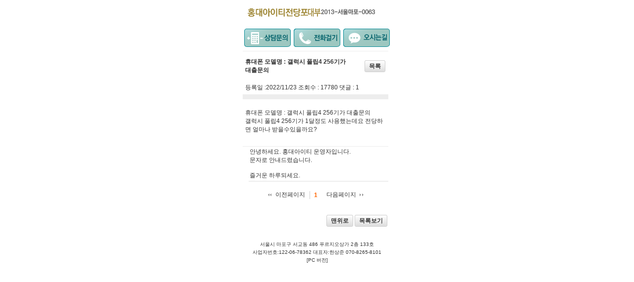

--- FILE ---
content_type: text/html; charset=UTF-8
request_url: http://m.itpawnshop.kr/sangdam.html?channel=board1&content_id=10857&data=view
body_size: 6903
content:
 
<HTML xmlns="http://www.w3.org/1999/xhtml">
<head>
	
	<meta http-equiv="Content-Type" content="text/html; charset=UTF-8">
	<meta name="viewport" content="user-scalable=no, initial-scale=1.0, maximum-scale=1.0, minimum-scale=1.0, width=device-width;" />
  
	
	<script type="text/javascript">
		if (navigator.userAgent.indexOf('iPhone') != -1)
		{
			document.write('<link rel="stylesheet" href="./inc/comm_ip.css?ver=11" type="text/css" />');
		}
		else if (navigator.userAgent.indexOf('Android') != -1)
		{
			document.write('<link rel="stylesheet" href="./inc/comm_an.css?ver=11" type="text/css" />');
		}
		else if (navigator.userAgent.indexOf('iPad') != -1)
		{
			document.write('<link rel="stylesheet" href="./inc/comm_ip.css?ver=11" type="text/css" />');
		}
		else
		{
			document.write('<link rel="stylesheet" href="./inc/comm_an.css?ver=11" type="text/css" />');
		}
	</script>
 
 
	<title>홍대아이티전당포</title>
</head>
<style> 
.swipe {
  
  z-index:1;
  -webkit-perspective: 1000;
  -webkit-backface-visibility: hidden;
 
  position:absolute; list-style:none; margin:0px; padding:0px; height:304px; width:152px;
  padding-left:2px;
}
 
.swipe div div div a img{
  width:152px; height:304px;
}
</style>
<body>
 
<div class="warp">
 
	
<div class="head">
	<div class="logo"><a href="/"><img src="./images/Top_logo.png"></a></div>
 
</div>
 
 
 
<!-- emforce 함수호출형 전환(버튼 전환) // 20130508_디지털팀_김재홍 -->
<script language="javascript"> 
var _neo_protocol = document.location.protocol.indexOf('https') != -1 ? 'https://roi' : 'http://js1';
document.write("<SCR" + "IPT language='JavaScript' type='text/javascript' "
+ "SRC=" + _neo_protocol + ".emforce.co.kr/jsscript/neoConvFlash.js"
+ "></SCR" + "IPT>");
</script>
 
<script type="text/javascript"> 
    //emforce callbackFlashAction 호출 함수(Call 랜딩 구분)
function callLanding(value){
	callbackFlashAction(676, 1155, 0, 'CALL', value );
 
}
</script>
 
<!-- click cnt start -->
 
<!-- click cnt end -->
 
<div class="footer">
	<ul>
	  <li><a href="sangdam.html?channel=board1" class="btnCnt_counsel" ><img alt="" src="./images/btn_cost.png"></a></li>
	 
	  <li><a href="tel:07082658101" class="btnCnt_call" onclick="callLanding('/index.html');"><img alt="" src="./images/btn_call.png"></a></li>
	    <li><a href="./map.html" class="btnCnt_kakao" ><img alt="" src="./images/btn_cacao.png"></a></li>
	</ul>
</div>
 
<meta http-equiv="Content-Type" content="text/html; charset=UTF-8">
 
	<link rel="stylesheet" href="http://www.itpawnshop.kr/xe/common/css/xe.min.css" type="text/css" charset="UTF-8" media="all" />
    <link rel="stylesheet" href="http://www.itpawnshop.kr/xe/modules/board/skins/xe_board/css/common.css" type="text/css" charset="UTF-8" media="all" />
 

<script language=javascript>
function checkIt() {
 
	var my_ret
	my_ret=confirm("글을 삭제하시겠습니까?");
	if(my_ret == true) {
		location.href="board_delete.html?channel=board1&data=delete&content_id=10857&bbs_info=";
                           } else {
                                  }
                         }

</script>
<table cellSpacing=0 cellPadding=0 width=98% align=center border=0>
<tr>
 
 
<td valign=top>
 
 <TABLE class=table_1 cellSpacing=0 cellPadding=0 width='100%' border=0>
  <TBODY>
  
 		<tr><Td height=1 bgColor=#ededed colspan=2> </td></tr>
  <TR>
    <TD align=middle width=98%  bgColor=ffffff>
      <TABLE cellSpacing=0 cellPadding=5 width='100%' border=0>
        <TBODY>
		 
		<tr><Td height=40 width=75%>
<b>휴대폰 모델명 : 갤럭시 풀립4 256기가 대출문의</b> 
		</td>
		<td align=right>
		<table><tr><td>
 
       <div class="btnArea">
 
 
			<span class="btn"><a href="sangdam.html?channel=board1&bbs_info=&qna=">목록</a></span>
 
 
			 
 
        </div>
        </td></tr></table>
		
		</td>
		</tr>
		<tr><Td colspan=2> 등록일 :2022/11/23 조회수 : 17780 댓글 : 1 
		
		
		</td></tr>
		<tr><Td height=1 bgColor=#ededed colspan=2> </td></tr>



        <TR>
          <TD align=''  valign=top colspan=2> <br>


 
<!-- <img src=img/cs.jpg>
 <br>//-->

 <div style="width:px; overflow:hidden;padding-top:0;">휴대폰 모델명 : 갤럭시 풀립4 256기가 대출문의<br> 갤럭시 풀립4 256기가 1달정도 사용했는데요 전당하면 얼마나 받을수있을까요?</div> 


 

		  </TD>
		  </TR>
         </TBODY>
    </TABLE>
		  </TD>
   
		  </TR>
     
        <tr><Td height=20></td></tR>

 		<tr><Td height=1 bgColor=#ededed colspan=2> </td></tr>
  <TR>
 
    <TD  width=294 bgColor=ffffff height=100>
	<table border=0>
 


 
    <tr><Td width=10><td colspan=3>
	<table><tr> <td width=294>안녕하세요. 홍대아이티 운영자입니다.<br />
문자로 안내드렸습니다.<br />
<br />
즐거운 하루되세요.</td> </tr></table>

   </td></tr>
    <tr><Td width=10></td><Td bgColor=#ededed height=1 colspan=3></td></tr>




    <tr><Td colspan=4 align=center>
  
  <table border=0>
<tr>
<Td align=right>
     
        <div class="pagination a1">
<a href='#' class='prevEnd'>이전페이지</a> <strong>1</strong>  <a href='#' class='nextEnd'>다음페이지</a>        </div>


</td></tr></table>	




	</td> 
	</tr>
	<tr>
<Td align=right colspan=4>
  <table border=0>
<tr>
<Td align=right>
       <div class="btnArea">
	        <span class="btn"><a href="#">맨위로</a></span>
			<span class="btn"><a href="sangdam.html?channel=board1&bbs_info=&qna=">목록보기</a></span>
 
        </div>
</td></tr></table>	
</td></tr>
 </table>
	</TD>
    
		
    </TR>
 

  </TABLE>
 
  </td>
  </tr>

  </table>
 <script>

function check_bod() {

  var form=document.b_page;

  if(form.cont.value=='') {

	alert('내용을 입력해주세요');
	form.cont.focus();
	return false;
  }


  form.action='./bod_write.html?mod=insert2&bbs_info=&qna=&channel=board1';
 
}


</script>


  
 
 
 
 
<DIV class="foot_copy">
<dl>
	<dd>서울시 마포구 서교동 486 푸르지오상가 2층 133호  <dd>
</dl>
<dl>
	<dd>사업자번호:122-06-78362 대표자:한상준  070-8265-8101<dd>
</dl>
  <dl>
	<dd><a href='http://www.itpawnshop.kr'>[PC 버전]</a></b><dd>
</dl>
</DIV>
 
 
 
</body>
</html>
 
  
 		                          
 


<script>
  (function(i,s,o,g,r,a,m){i['GoogleAnalyticsObject']=r;i[r]=i[r]||function(){
  (i[r].q=i[r].q||[]).push(arguments)},i[r].l=1*new Date();a=s.createElement(o),
  m=s.getElementsByTagName(o)[0];a.async=1;a.src=g;m.parentNode.insertBefore(a,m)
  })(window,document,'script','//www.google-analytics.com/analytics.js','ga');

  ga('create', 'UA-44494178-1', 'itpawnshop.kr');
  ga('send', 'pageview');

</script>


--- FILE ---
content_type: text/css
request_url: http://m.itpawnshop.kr/inc/comm_an.css?ver=11
body_size: 13588
content:
@charset "utf-8";
/* CSS Document */
body {color:#333333; font-size:12px; line-height: 1.4em; margin:0px; padding:0px; border:0px; z-index:0; background:#ffffff; height:100%;  font-family:'��������',NanumGothic,'���� ����','Malgun Gothic','����',Dotum,'����',Gulim,Helvetica,AppleGothic,sans-serif;}
body > * {-webkit-touch-callout:none; -webkit-user-drag:none; -webkit-user-select:none; text-align:left;}
a:link, a:visited {text-decoration:none; color:#333333; -webkit-touch-callout:none; }
a:hover {text-decoration:none; cursor:pointer; -webkit-touch-callout:none; }
table, div {border-collapse:collapse; border-spacing:0px;}
select, textarea {font-size:12px; vertical-align:middle;}
form, ul, ol, dl, li, table, div, h1, h2, h3, dl, dt, dd {margin:0px; padding:0px;}
img, fieldset {border:0px none;} 
select, input, img, li {vertical-align:middle;}
h1,h2,h3,h4,h5,h6 {font-size:100%;}
address, caption, cite, code, dfn, em, th, var {font-style:normal; font-weight:normal;}
ul, li, ol {list-style-type:none;}
legend, hr, caption {display:none;} 
address, caption, cite, code, dfn, em, th, var {font-style:normal; font-weight:normal;}
q:before, q:after {content:'';}

.warp{width:300px; position:relative; padding-bottom:10px; margin:0 auto;}
div.body{background-color:#ffffff; padding:15px 15px 50px 15px; clear:both; position:relative;}
div.head{text-align:left; width:100%; height:50px; padding-top:8px; position:relative;}
div.head img{width:50px;}
div.head .logo{float:left; height:30px; padding-left:10px;}
div.head .logo img{width:260px;}
div.head .menu{float:right; height:50px; padding-right:30px;}
div.head .menu img{width:37px;}
div.menu_on{position:absolute; top:8px; right:30px; z-index:5;}
div.menu_on img{width:37px;}


/* �޴�*/
div.menuBox{position:absolute; top:53px; left:0px; z-index:5000;}
div.menuBox .menu_top{width:300px; background: url("/images/menu/menu_top.png") no-repeat; height:56px; position:relative; z-index:2;}
div.menuBox .menu_top span{position:absolute; top:12px; right:25px; z-index:3;}
div.menuBox .menu_list{background: url("/images/menu/menu_bg.png") repeat-y; width:280px; padding:5px 10px 0px 10px; clear:both; height:100%; z-index:5; position:relative; display:inline-block;}
div.menuBox .menu_list dl{width:100%; background: url("/images/menu/dotline.gif") repeat-x; background-position:bottom center; display:inline-block; clear:both; padding-bottom:5px; padding-top:5px; margin:0 auto;}
div.menuBox .menu_list dl dt{float:left; height:100%;}
div.menuBox .menu_list dl dt img{width:84px;}
div.menuBox .menu_list dl dd {width:190px; float:left;font-size:10.5px;color:#ffffff;}
div.menuBox .menu_list dl dd a {width:95px; float:left;font-size:10.5px;color:#ffffff;}
div.menuBox .menu_list dl dd img{float:left; width:93px;}
div.menuBox .menu_bottom{height:10px; clear:both; position:relative; z-index:2;}
div.menuBoxBG{position:relative; width:100%; height:100%; background:#ffffff; position:absolute; top:0px; left:0px; z-index:1;}

div.sub_title img{width:300px;}
div.sub_text{padding-bottom:20px;}

/* ����_120823 ���� - div.class */
ul.sub_menu ul{height:30px; clear:both;}
ul.sub_menu li{float:left;}
ul.sub_menu li img{height:30px;}

/* ����_120823 �߰� */
div.sub_main_menu_btn{position:absolute; top:141px; left:255px;}
div.sub_main_menu_btn a img{height:90px;}

div.sub_main_menu_btn_n4{float:left;}
div.sub_main_menu_btn_n4 a img{height:60px;}

div.sub_main_menu_n4 ul.sub_menu ul{height:30px; clear:both;}
div.sub_main_menu_n4 ul.sub_menu li{float:left;}
div.sub_main_menu_n4 ul.sub_menu li img{height:30px;}


/* �ϴ� */
div.footer_top {display:inline-block; margin:5px 0px 0px 0px; text-align:center; width:100%; height:56px;}	/* ����_120815 */
div.footer_top2 {display:inline-block; margin:5px 0px 0px 0px; text-align:center; width:100%; height:298px;}	/* ����_120815 */
div.footer_top3 {display:inline-block; margin:5px 0px 0px 0px; text-align:center; width:100%; height:178px;}	/* ����_120815 */
div.footer {margin:0px;width:100%; padding-top:0px; display:inline-block; height:45px;text-align:center;}
div.footer:after {content:"";display:block;clear:both;}
div.footer ul {width:300px;height:37px;margin:0px auto; display:inline-block;text-align:center;}
div.footer ul li {text-align:center; float:left; height:37px;margin:0px 3px;}
div.footer ul li img{width:94px;}
div.foot_copy {margin:14px 0px 0px 0px; text-align:center; width:100%; height:11px;}
div.foot_copy img{width:267px;}
div.foot_copy dl dd{width:100%;font-size:10px;text-align:center;}

/* ���� */
div.main_top{position:relative; display:block; height:308px;}
div.main_menu{float:left; height:308px; z-index:2; position:absolute; top:0px; left:0px;}
div.main_menu ul{width:148px; height:154px;}
div.main_menu ul li{float:left;}
div.main_menu ul li img{width:74px;}
div.main_postscript{height:154px; float:left;}
div.main_postscript img{width:148px;}
div.main_flash{float:left; height:154px; position:absolute; top:0px; left:148px;}
div.main_flash img{width:152px;}

div.main_flash_1 {float:left; height:154px; position:relative; position:absolute; top:0px; left:148px;}
div.main_flash_1 ul{position:absolute; list-style:none; margin:0px; padding:0px; height:304px; width:152px;}
div.main_flash_1 ul li img{width:152px; height:304px;}

.page_box{text-align: center; width:152px; text-align:center; position:absolute; top:0px; left:0px; z-index:20;}
.page_box a{display: inline-block; text-decoration: none;}
.page_box img{width:20px; margin-top:-3px;}
.page_box .page{border-radius: 9px; height: 7px; width: 7px; margin: 0 3.5px;  background:#585858;}
.page_box .page span{ display: block; width: 14px; font-size: 14px; text-indent: -9999px;}
.page_box .page.active{background:#ffffff;}

.page_box_Sub{text-align: center; width:200px; text-align:center; position:absolute; top:157px; left:0px; z-index:20;}
.page_box_Sub a{display: inline-block; text-decoration: none;}
.page_box_Sub img{width:20px; margin-top:-3px;}
.page_box_Sub .page{border-radius: 9px; height: 7px; width: 7px; margin: 0 3.5px;  background:#585858;}
.page_box_Sub .page span{ display: block; width: 14px; font-size: 14px; text-indent: -9999px;}
.page_box_Sub .page.active{background:#d3d3d3;}

div.main{clear:both;}
div.main li{float:left; height:154px; }
div.main li:nth-child(odd){margin-right:4px;}
div.main li img{width:148px;}


/* �Է� */
.boxW{clear:both;}
ul.add{width:100%;}
ul.add li {font-size:12px; color:#666666; font-weight:bold; text-align:left; line-height:35px; clear:both; border-bottom:1px dashed #e7e7e7; letter-spacing:1px;}
ul.add li h1{width:85px; height:20px; line-height:35px; font-size:12px; color:#8aa9bd; float:left;}
ul.add li h1 img{vertical-align:2px; padding-right:5px; width:5px;}
ul.add li h2{width:85px; height:20px; line-height:35px; font-size:12px; color:#8aa9bd; float:left; letter-spacing:-1px;}
ul.add li h2 img{vertical-align:2px; padding-right:5px; width:5px;}
ul.add li .name{width:150px; height:18px; line-height:18px; border:1px solid #cccccc; font-size:12px; text-indent:5px; margin-bottom:5px;}
ul.add li .part{width:170px; height:22px; border:1px solid #cccccc; font-size:12px; text-indent:5px; margin-bottom:5px;}
ul.add li .phone{width:57px; height:22px; border:1px solid #cccccc; font-size:12px; text-indent:3px; margin-bottom:5px;}
ul.add li .phonen{width:30px; height:18; border:1px solid #cccccc; font-size:12px; text-indent:1px; margin-bottom:5px;}
ul.add li .area{width:170px; height:22px; border:1px solid #cccccc; font-size:12px; text-indent:5px; margin-bottom:5px;}
ul.add li .gender{width:170px; height:22px; border:1px solid #cccccc; font-size:12px; text-indent:5px; margin-bottom:5px;}
ul.add li .age{width:170px; height:22px; border:1px solid #cccccc; font-size:12px; text-indent:5px; margin-bottom:5px;}
ul.add li .resi{width:70px; height:18px; border:1px solid #cccccc; font-size:12px; text-indent:5px;}
ul.add li .partC{ width:10px; margin:-1px; margin-top:-6px;}
ul.add li span{font-size:12px; letter-spacing:-1px;}
ul.add li span input{margin:0px;}

div.add_bt{width:100%; padding-top:30px; text-align:center; display:inline-block; padding-left:15px;}
div.add_bt input{width:110px; float:left; -webkit-border-radius:0px;  -moz-border-radius:0px;}
div.add_bt img{width:110px; float:left; margin-left:15px;}

div.add_btC{width:100%; padding-top:30px; text-align:center; }
div.add_btC input{width:110px; padding-right:13px;}
div.add_btC img{width:110px;}

div.add_t{font-size:10px; line-height:14px; color:#888888; padding-top:10px; letter-spacing:-1px;}

div.submainFlash{ height:274px;}
div.submainFlash img{width:300px;}

/* ����_120815 */
div.submainMenu img{width:300px; margin:5px 0px 0px 0px;}
div.area{ height:10px; }

div.submainPost{height:120px;}
div.submainPost img{width:300px;}
.submainBnAT{margin:0px; padding:0px; clear:both; height:40px;}
.submainBnAT h1{float:left; padding-top:5px;}
.submainBnAT span img{vertical-align:-3px; float:right;}
.submainBnAIMG{text-align:center;}
.submainBnAIMG img{width:260px;}

/* �̹��� */
.img{width:100%; height:100%; clear:both;}
.img img{width:270px;}
.img h1{font-size:12px; line-height:20px; padding-bottom:30px; padding-top:10px; letter-spacing:-1px;}

/* ���� */
.wonjin_treatment span img{vertical-align:top; padding-top:15px; float:right;}

/* �Ұ� */
.wonjin_info{text-align:center;}
.wonjin_info img{padding-top:20px;}
.wonjin_info h1{font-size:12px; line-height:20px; padding-top:10px; letter-spacing:-1px; text-align:left;}

/* �Խ��� ����Ʈ */
.board_list{width:100%; clear:both; height:100%; display:inline-block;}
.board_list li {height:140px; float:left; }
.board_list li:nth-child(even){float:right;}
.board_list li img{width:117px; height:100px; padding:3px; border:1px solid #e7e7e7;}
.board_list li h1{text-align:center; line-height:30px;}

/* �Խ��� ���� */
.board_view{width:100%; clear:both; height:100%; display:inline-block; border-top:1px solid #6c6c6c;}
.board_view li {border-bottom:1px solid #c8c8c8; min-height:30px; line-height:30px; text-align:center;}
.board_view li h1{font-size:14px; text-align:left; text-indent:10px;}
.board_view li img{max-width:250px; margin-top:20px;}
.board_view li p{text-align:left; line-height:20px; padding:10px; text-align:left;}
.board_bt{padding-top:20px; text-align:center;}
.board_bt img{padding-right:5px;}


/* ��Ÿ�� �Բ� */
.media_star{width:100%; clear:both; height:100%; display:inline-block;}
.media_star li {background: url("/images/sub/media_star_bg.gif") no-repeat; height:160px; float:left;}
.media_star li:nth-child(even){float:right;}
.media_star li img{width:115px; height:98px; padding:5px;}
.media_star li h1{text-align:center; line-height:30px;}


/* ���� onair */
.media_onair{width:100%; clear:both; height:100%; display:inline-block; padding-bottom:20px;}
.media_onair li{width:100%; float:left; height:120px;}
.media_onair li span{width:135px; float:right; table-layout:fixed; WORD-BREAK: break-all; letter-spacing:-1px;}
.media_onair li span h1{font-size:14px; line-height:22px; padding-bottom:5px;}
.media_onair li span h1 img{width:27px; padding-left:5px; vertical-align:-3px;}
.media_onair li span h2{font-size:12px; line-height:20px; font-weight:normal; color:#888888; letter-spacing:0px;}
.media_onair li span h3{font-size:11px; line-height:20px; font-weight:normal; color:#666666;}
.media_onair li span h3 strong{font-size:12px; color:#333333;}
.media_onair li .media_onair_img {width:118px; height:98px; border:1px solid #939393;}


/* �Խ��� ������ */
.pag{display:block; position:relative; clear:both; margin:0 auto; margin:0px; text-align:center; font-size:15px; display:inline-block; width:280px; float:left;}
.pag img{vertical-align:-3px; padding-right:2px; vertical-align:middle; width:50px; margin:0px;}
.pag img:last-child{padding-left:2px; margin:0px;}
.pag a,
.pag strong{line-height:25px; position:relative; display:inline-block; color:#888888; text-decoration:none; font-weight:normal; vertical-align:middle; margin:4px;}
.pag strong{color:#113578 !important; font-weight:normal; margin:0px;}
.pag a:hover{background:#fff; text-decoration:underline;}


/* ������ */
.gallery{width:100%; clear:both; display:inline-block; height:220px; text-align:center;}
.gallery ul{clear:both; display:inline-block;}
.gallery li{float:left; text-align:center; height:180px;}
.gallery li img{margin-bottom:10px; vertical-align:middle;}
.gallery li h1 img{width:115px; height:140px; border:1px solid #65e4d1;}
.gallery li.gallery_right{width:26px; height:120px; padding-top:60px; text-align:center;}
.gallery h2{font-size:14px; line-height:20px; clear:both; display:inline-block;}


.gallery_eye{width:100%; clear:both; display:inline-block; height:350px; text-align:center;}
.gallery_eye li{ text-align:center;}
.gallery_eye li img{margin-bottom:10px; vertical-align:middle;}
.gallery_eye li h1 img{width:180px; height:90px; border:1px solid #65e4d1;}
.gallery_eye h2{font-size:14px; line-height:30px; clear:both;display:inline-block;}



/* ���� ID */
.imagine{font-size:12px; color:#666666; font-weight:bold; text-align:left; clear:both; letter-spacing:1px; text-align:center;}
.imagine h1{ height:25px; font-size:12px; color:#8aa9bd;}
.imagine h1 img{vertical-align:2px; padding-right:5px; width:5px;}
.imagine .name{width:200px; height:18px; line-height:18px; border:1px solid #cccccc;  font-size:12px; text-indent:5px; font-weight:bold;}

--- FILE ---
content_type: text/plain
request_url: https://www.google-analytics.com/j/collect?v=1&_v=j102&a=1559928234&t=pageview&_s=1&dl=http%3A%2F%2Fm.itpawnshop.kr%2Fsangdam.html%3Fchannel%3Dboard1%26content_id%3D10857%26data%3Dview&ul=en-us%40posix&dt=%ED%99%8D%EB%8C%80%EC%95%84%EC%9D%B4%ED%8B%B0%EC%A0%84%EB%8B%B9%ED%8F%AC&sr=1280x720&vp=1280x720&_u=IEBAAAABAAAAACAAI~&jid=902667324&gjid=496538601&cid=1986913912.1769714039&tid=UA-44494178-1&_gid=2132014465.1769714039&_r=1&_slc=1&z=322174628
body_size: -285
content:
2,cG-N79FKMM98Y